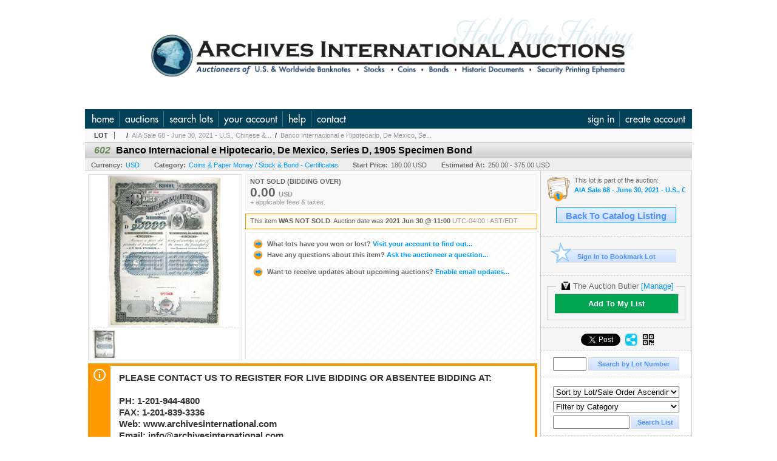

--- FILE ---
content_type: text/html; charset=utf-8
request_url: https://auction.archivesinternational.com/Banco-Internacional-e-Hipotecario-De-Mexico-Series-D-1905-Specimen-Bond_i41519269
body_size: 17354
content:

<!DOCTYPE html PUBLIC "-//W3C//DTD XHTML 1.0 Transitional//EN" "http://www.w3.org/TR/xhtml1/DTD/xhtml1-transitional.dtd">
<html xmlns="http://www.w3.org/1999/xhtml" >
<head><link rel="stylesheet" type="text/css" href="css/jquery.thickbox.css" /><link rel="shortcut icon" href="https://auction.archivesinternational.com/s/49/graphics/favicon.ico" /><link rel="alternate" type="application/rss+xml" title="Archives International Auctions Upcoming Auctions Feed" href="https://auction.archivesinternational.com/feeds" /><script type="text/javascript">var relpath = "https://auction.archivesinternational.com/";</script><link rel="stylesheet" type="text/css" href="https://auction.archivesinternational.com/css/c.min.2601171649.css" /><link rel="stylesheet" type="text/css" href="https://auction.archivesinternational.com/s/49/css/s.min.2601171649.css" /><script type="text/javascript" src="https://auction.archivesinternational.com/js/jquery-1.4.4.min.js"></script><script type="text/javascript" src="https://auction.archivesinternational.com/js/c.min.2601171649.js"></script>
    <meta id="cphHead_metaDescription" name="description" content="Banco Internacional e Hipotecario, De Mexico, Series D, 1905 Specimen Bond - Archives International Auctions"></meta>
    <meta id="cphHead_metaKeywords" name="keywords" content="Banco Internacional e Hipotecario, De Mexico, Series D, 1905 Specimen Bond, Archives International Auctions, River Edge, New Jersey, United States, auction, item, lot"></meta>

    <link rel="stylesheet" type="text/css" href="css/jquery.jcarousel.css" />
    <link rel="stylesheet" type="text/css" href="css/jquery.jcarousel.skin.css" />
    <link rel="stylesheet" type="text/css" href="css/jquery.jqzoom.css" />
    <link rel="stylesheet" type="text/css" href="css/pages/item.5.css" />
    <link rel="stylesheet" type="text/css" href="css/lightbox.css" />

    <script src="js/jquery-1.6.min.js" type="text/javascript"></script>

    <script type="text/javascript" src="js/jquery.lightbox.js?show_linkback=false&amp;show_helper_text=false&amp;speed=200&amp;opacity=0.8"></script>
    <script type="text/javascript" src="js/jquery.jcarousel.2601171649.js"></script>
    <script type='text/javascript' src='js/jquery.jqzoom-core.2601171649.js'></script>
    <script type="text/javascript" src="js/pages/auction.2601171649.js"></script>
    <script type="text/javascript" src="js/pages/item.2601171649.js"></script>

    <script src="js/jquery-ui-1.11.3.min.js" type="text/javascript"></script>
    <link rel="stylesheet" type="text/css" href="css\jquery-ui-1.11.3.min.css"/>

    <link rel="canonical" href="https://auction.archivesinternational.com/Banco-Internacional-e-Hipotecario-De-Mexico-Series-D-1905-Specimen-Bond_i41519269" />

    <style type="text/css">
        /*Jquery UI MyAgent CSS*/
        .ui-dialog{
            font-size: 12px;
            text-align:left;
        }
        .ui-dialog input[type=text]{
            width:420px;
        }
        .lblTitle{
            margin-top:7px;
            margin-bottom:2px;
            display:block;
        }
        .lblInfo {
            font-weight: normal;
            display:block;
        }
        .lblError {
            color:red;
            font-weight: normal;
            margin: 5px 0;
            display: block;
        }
        
        .buttons {
            text-align: center;
            margin-top:5px;
        }
        .buttons input{
            margin:5px 25px;
            width:80px;
        }
        #AuctionButlerTitle {
            text-align:center;
            border: 1px rgb(204, 204, 204) solid;
            padding: 5px 5px 10px 5px;
        }
        #AuctionButlerTitle span{
            font-size: 14px;
        }
        #AuctionButlerTitle img{
            vertical-align:middle;
        }
        #manageAuctionButler{
            text-decoration:none;
            color:#09f;
        }
        #manageAuctionButler:hover{
            color:#f90;
        }
        #CreateSavedSearch{
            color:#fff;
            background-color:rgb(0, 166, 81);
            cursor:pointer;
            padding: 0 55px;
            text-decoration:none;
            font-family:sans-serif;
            font-weight:bold;
            font-size:small;
            display:inline-block;
            height: 15px;
            border: solid 1px #ccc;
            border-left:none;
            padding-bottom: 7px;
            padding-top: 9px;
            margin-left: 1px;
        }
        .imgQuestion{
            margin-top: -47px;
            margin-left: 200px;
            float: left;
            cursor:help;
        }

        .p_item-buynow {
            clear: both;
            margin: 0 5px;
            padding: 1em 1.5em;
            border: solid 1px #F90;
            background-color: #FFF9F0;
            color: #666;
            text-align: left;
        }
        .p_item-buynow a {
            background: red;
            color: white;
            padding: 0.6em 1.2em 0.5em;
            margin-top: -0.3em;
            float: right;
            cursor: pointer;
            margin-left: 1em;
            border: 1px solid #999;
            border-radius: 0.2em;
            text-decoration: none;
            font-size: 1.4em;
        }
        .p_item-buynow-quantity {
            font-size: 0.8em;
            font-weight: normal;
        }
        .p_item-buynow-quantity::before {
            content: "x";
            display: inline-block;
            margin: 0 0.25em 0 0.5em;
        }
        .gridView {
            margin: 10px;
            color: #666;
            font-size: 8pt;
            font-weight: normal;
            text-align: right;
            margin-left: 10px;
        }
        .gridView tr td {
            padding: 1px 0px !important;
        }
        .datainfo tr th {
            border-bottom: solid 1px #EEE;
            color: #666;
            font-weight: bold;
            font-size: 8pt;
        }
        .left-padding {
            padding-left: 15px !important;
        }
        .minor-left-padding {
            padding-left: 5px !important;
        }
        .no-right-padding {
            padding-right: 0px !important;
        }
    </style>

    <script type="text/javascript">
        var yt_element, yt_video, yt_videoId, yt_autoload_id;

        var auctionSessionID = "74184";

        var AdjacentItemConfig = new function () {
            this.auctionID = "49897";
            this.auctionSessionID = auctionSessionID;
            this.containerID = "item_sideinfo_nextprev";
            this.commonApiURL = lag.GetCommonApiURL(),
            this.itemCount = "1";
            this.itemID = "41519269";
            this.isMobile = false;
            this.mediaURL = "https://dygtyjqp7pi0m.cloudfront.net/";
            this.showLotNumber = "True";
        }

        var FilterConfig = new function () {
            this.auctionSessionID = auctionSessionID;
        }

        var SiteConfig = new function () {
            this.registrantID = "";
            this.siteID = "49";
        }

        //Initialize JQZoom
        function initJQZoom(){
            $("#jqzoom").jqzoom({zoomType:"standard", zoomWidth:479, zoomHeight: 305, xOffset:7, yOffset: -2, title:false });
        }

        function hideImageYoutubeVideoElements() {
            $("#item_media_main a").hide(); // image

            var videle = $("#item_media_main_video");
            videle[0].pause(); videle.hide();

            if (yt_element) {
                yt_video.pauseVideo();
                yt_element.hide();
            }
        }

        // function called when hover over thumbnail
        function hoverThumbnail(img_md_src, img_lg_src, i)
        {
            hideImageYoutubeVideoElements();

            $("#item_media_main img").attr("src", img_md_src);
            $("#item_media_main a").attr("href", img_lg_src).attr("data-i", i).show();

            //Reinitialize zqzoom on new image
            initJQZoom();
        }
        function hoverMediaThumbnail(url, isYoutube)
        {
            if (!url || !url.length) return;

            hideImageYoutubeVideoElements();

            if (isYoutube == 1) { //1 = youtube, 0 = video url, 2 = uploaded video
                if (yt_videoId != url) { // if not already loaded then load...
                    yt_videoId = url;

                    if (yt_element && yt_video) {
                        yt_video.loadVideoById(url);
                    }
                    else {
                        yt_element = $("#item_media_main .youtube");
                        yt_video = new YT.Player("youtube_player",
                            {
                                width: 250, height: 250, videoId: url,
                                playerVars: { modestbranding: true },
                                events: {
                                    'onReady': function (event) {
                                        yt_video.playVideo();
                                    },
                                    'onStateChange': function (state) {
                                        if (state.data === 0) { // video ended
                                            // restart (loop)
                                            yt_video.seekTo(0);
                                            yt_video.playVideo();
                                        }
                                    }
                                }
                            });
                    }
                }

                yt_element.show();
            }
            else {
                $("#item_media_main_video").attr('src', url).show()[0].play();
            }
        }
        // auto load first video (if it exists)
        function onYouTubeIframeAPIReady()
        {
            // make sure page loaded already
            $(function (){
                // use setTimeout 0 to queue function call after general initialization
                setTimeout(function() { hoverMediaThumbnail(yt_autoload_id, true); }, 1000);
            });
        }
        
        // on tab click change tab and details appropriately
        function changeDetailsTab(name)
        {
            $("#item_details_tabs li").removeClass("active");
            $("#item_details_info > span").css("display", "none");

            $("#item_details_tabs_" + name).addClass("active");
            $("#item_details_info_" + name).css("display", "block");
        }

        // on document ready
        $(function()
        {
            getAdjacentItems(AdjacentItemConfig);
            // show thumbnails section (before initializing carousel)
            // do this instead of just having it visible from the get go
            // because we want style to be applied first otherwise during
            // page load/render layout looks all goofy, and jumps around
            $("#item_media_thumbnails").css("display", "block");

            $("#plhMedia").css("display", "block");

            // initialize thumbnail carousel
            $("#item_media_thumbnails").jcarousel(
            {
                scroll: 1,
                visible: (5)
            });
            
            // initialize jqzoom (on main image)
            // if image src contains 'noimage' (eg. .../noimage_md.jpg) then don't add zoom capability
            var main_image = $("#item_media_main a img");
            if(main_image.attr("src").indexOf("noimage") < 0)
            {
                // a valid image exists so initialize jqzoom on the image
                initJQZoom();
            }
            else
            {
                // a valid image does NOT exist, remove the href for the link on the main image
                $("#item_media_main a").removeAttr("href");
            }

            // click main image to get zoom via thumbnail lightbox event
            $("#item_media_main a").click(function() {
                var i = $(this).attr("data-i");
                $("a.item_media_thumbnail_" + i).trigger("click");
            });

            // show itemsbar
            $(".item_groupbar").show("slow", function(){ $(".item_groupbar .tag").show(); });
            
            // setup find lot number events
            $("#txtFindLot").click(function(e){ this.select(); });
            $("#txtFindLot").keypress(function(e)
            {
                var keyCode = (window.Event)? e.which : e.keyCode;
                if(keyCode==13)
                {
                    FindLot(this.value, null, 74184, 50);
                    return false;
                }
            });
            $("#btnFindLot").click(function()
            {
                FindLot($("#txtFindLot").val(), null, 74184, 50);
            });
            
            // setup search items via keywords events
            $("#txtSearch").click(function(e){ this.select(); });
            $("#txtSearch").keypress(function(e)
            {
                var keyCode = (window.Event)? e.which : e.keyCode;
                if(keyCode==13)
                {
                    SearchItems("https://auction.archivesinternational.com/AIA-Sale-68-June-30-2021-U-S-Chinese-World-Banknotes-Scripophily-Security-and-Financial_as74184", "50", "null", $("#txtSearch").val(), $("#ddlSearchCategories").val(), "null", "null", $("#cphBody_ddlSortOrder").val());
                    return false;
                }
            });

            // Load category dropdown list
            getCategoryFilter(FilterConfig);

            function itempage_search() {
                SearchItems(
                    "https://auction.archivesinternational.com/AIA-Sale-68-June-30-2021-U-S-Chinese-World-Banknotes-Scripophily-Security-and-Financial_as74184", "50", "null",
                    $("#txtSearch").val(), $("#ddlSearchCategories").val(), "null", "null", $("#cphBody_ddlSortOrder").val());
            }
            $("#btnSearch").click(itempage_search);
            $("#ddlSearchCategories,#cphBody_ddlSortOrder").change(itempage_search);
            
            // setup sort ordering
            $("#cphBody_ddlSortOrder").change(function()
            {
                SortItems("https://auction.archivesinternational.com/AIA-Sale-68-June-30-2021-U-S-Chinese-World-Banknotes-Scripophily-Security-and-Financial_as74184", "50", "null", $("#txtSearch").val(), $("#ddlSearchCategories").val(), "null", "null", $("#cphBody_ddlSortOrder").val());
            });

            //If user is logged in load 
            if("".length > 0){
                //Initialize the savedsearch dialog
                $("#Dialog").dialog({ autoOpen: false, resizable: false, width: 450, modal: true });
                $("#Dialog").dialog('option', 'title', 'Auction Butler');

                var SavedSearch = new function () {
                    this.CategoryID = "3444";
                    this.SSID = null;
                    this.MyAgentEnabled = 0;
                }

                var Filters = new function () {
                    this.categoryID = SavedSearch.CategoryID;
                    this.yearID = null;
                    this.auctionSessionTypeID = null;   
                    this.countryLocationID = null;
                    this.auctioneerID = null;
                }

                var SearchConfig = new function () {
                    this.keywords = removeStopWords(removeIllegalChars("Banco Internacional e Hipotecario, De Mexico, Series D, 1905 Specimen Bond"));
                    this.exactKeywords = null;
                    this.isCurrent = 1;
                    this.exactKeywords = 0;
                }

                var savedSearchName = "";
                var btnMyAgentEnabled = "Added To List";
                var btnMyAgentDisabled = "Add To My List";

                $("#btnSubmit").click(function () {
                    $("#Dialog").dialog('close');
                    
                    promptKeywords = removeStopWords(removeIllegalChars($("#txtKeywords").val()));
                    if (promptKeywords.length > 0) {
                        SearchConfig.keywords = promptKeywords;
                        var savedSearchName = generateSavedSearchName("Stock & Bond - Certificates", SearchConfig.keywords, SearchConfig.exactKeywords).substr(0,150);
                        if(saveSearch(savedSearchName, SavedSearch.SSID, 1, SearchConfig, Filters, SiteConfig, true)){
                            $("#CreateSavedSearch").text(btnMyAgentEnabled);
                            loadSavedSearch();
                        }
                    }
                });

                $("#btnCancel").click( function () {
                    $("#Dialog").dialog('close');
                });

                $("#txtKeywords").keypress(function(e) {
                    if(e.which == 13) {
                        $("#btnSubmit").click();
                    }else{
                        var regex = new RegExp("^[a-zA-Z0-9 :,]+$");
                        var str = String.fromCharCode(!e.charCode ? e.which : e.charCode);
                        if (regex.test(str))
                            return true;
                        else{
                            e.preventDefault();
                            return false;
                        }
                    }
                });

                $("#CreateSavedSearch").click (function () {
                    loadSavedSearch();

                    //If myagent is disabled, check if it exists. If it does, enabled. else, create
                    if (SavedSearch.SSID != null && SavedSearch.MyAgentEnabled == 1) {
                        if(saveSearch(savedSearchName, SavedSearch.SSID, 0, SearchConfig, Filters, SiteConfig, true, false)){
                            $("#CreateSavedSearch").text(btnMyAgentDisabled);
                            SavedSearch.MyAgentEnabled == 0;
                        }
                    }
                    else {
                        if (!$("#Dialog").dialog('isOpen')) {
                            $("#lblCategory").text("Stock & Bond - Certificates");
                            $("#txtKeywords").val(SearchConfig.keywords);

                            $("#Dialog").dialog('open');
                        }
                    }
                });	    

                function loadSavedSearch(){
                    var arrSavedSearch = loadSavedSearchesItemPage("49", "");
                    if (arrSavedSearch && arrSavedSearch.length) {
                        $.each(arrSavedSearch, function(index, ssVal) {
                            //if the new generated savedsearch keywords and categoryid match an existing savedsearch then savedsearch is enabled.
                            if(ssVal.SearchKeywords == SearchConfig.keywords){
                                //Existing Saved Search was found. populate existing values
                                SavedSearch.SSID = ssVal.SSID;
                                SavedSearch.MyAgentEnabled = ssVal.MyAgentEnabled;
                                SearchConfig.keywords = ssVal.SearchKeywords;
                                Filters.yearID = ssVal.SearchYearID;
                                Filters.auctionSessionTypeID = ssVal.SearchAuctionSessionID;
                                Filters.countryLocationID = ssVal.SearchLocationID;
                                Filters.auctioneerID = ssVal.SearchAuctioneerID;
                                return false;//break loop
                            }
                        });
                    }
                }

                $("#CreateSavedSearch").removeAttr("href");
            }

            $("#ItemNotificationHelpDialog").dialog({ autoOpen: false, resizable: false, width: 450, modal: true });
            $("#ItemNotificationHelpDialog").dialog('option', 'title', 'Lot Closing Notification Information');

            $("#btnClose").click( function () {
                $("#ItemNotificationHelpDialog").dialog('close');
            });

            $(".imgQuestion").click(function(){
                $("#ItemNotificationHelpDialog").dialog('open');
            });

            $("#linkItemSubSettings").attr("href", "account/profile.aspx?m=2&itn=1&returl=" + window.location.href);
        });
    </script>
    <style type="text/css">
        .auction_session_search input[type='text'] { margin-right:3px; }
        .auction_session_search div { margin-bottom:5px; }
        .auction_session_search div:last-child { margin-bottom:0px; }
        .auction_session_search .boxlink { height:22px; padding:4px; font-size:11px; vertical-align:top; }
        .auction_session_search #btnFindLot { width:150px; }
        .auction_session_search #btnSearch { width:79px; }
        .auction_session_search #txtFindLot { width:49px; height:18px; padding:0px 1px; }
        .auction_session_search #txtSearch { width:120px; height:18px; padding:0px 1px; }
        .auction_session_search #ddlSearchCategories { width:208px; }
        .auction_session_search #cphBody_ddlSortOrder { width:208px; margin:5px 0px; }

        a#lightbox-caption-title {
            display: block;
            text-decoration: none !important;
        }
        a#lightbox-caption-title:hover {
            color: #09f !important;
        }
        a#lightbox-caption-title:hover::after {
            background-color: #09f;
        }
        a#lightbox-caption-title::after {
            display: block;
            content: "OPEN FULL SIZE VERSION IN NEW WINDOW";
            margin: .5em .25em 0;
            padding: 0 .25em;
            border-radius: .25em;
            color: #fff;
            background-color: #999;
            font-size: 1.25em;
            text-align: center;
        }
        #item_media_main a, #item_media_main img, .jqZoomPup, #item_media_thumbnails a
        { cursor: pointer; cursor: -webkit-zoom-in; cursor: -moz-zoom-in; cursor: zoom-in; }
        
        .otherdetailsbox {
            margin-top: 15px;
            color: #333;
            background-color: #fff;
            min-height: unset;
            border: .25em solid #f90;
            border-left-width: 2.5em;
            padding: .75em 1em;
            font-size: 1.1em;
            line-height: 1.3;
            font-weight: bold;
        }
        .otherdetailsbox::before {
            content: '';
            float: left;
            background-image: url('graphics/icons/info-circle.png');
            background-repeat: no-repeat;
            background-position: 0 0;
            width: 3em;
            height: 3em;
            margin-left: -3em;
            margin-top: -.5em;
            z-index: 100;
        }

        .p_item-lotassoc {
            display: block;
            border-color: green;
        }

        .itempage-orderindexnum {
            display: inline-block;
            transform: translateY(-0.1em);
            margin-right: 0.5em;
            padding: 0.2em 0.4em;
            border-radius: 0.5em;
            background-color: #666;
            color: #fff;
            font-size: 0.7em;
            font-weight: normal;
        }
        .itempage-orderindexnum::before {
            content: 'SEQ#';
            display: inline-block;
            margin-right: 0.3em;
        }
        .divAuctionMedia{
            max-height: 55px;
        }
    </style>
    <!--[if lte IE 7]>
    <style type="text/css">
        .auction_session_search #btnFindLot { width:150px; }
        .auction_session_search #btnSearch { width:79px; }
    </style>
    <![endif]-->
    
<!--GAnalytics--><script async src='https://www.googletagmanager.com/gtag/js?id=UA-7438559-43&l=gatagDataLayer'></script>
<script>window.gatagDataLayer=window.gatagDataLayer||[]; function gatag(){gatagDataLayer.push(arguments);} gatag('js',new Date());
gatag('set', 'linker', {'domains':[
'archivesinternational.com','liveauctiongroup.com',]});gatag('set', 'linker', {'accept_incoming': true});
gatag('config', 'UA-7438559-43');
gatag('event', 'ViewItem', {'event_category':'www'});</script>
<meta property="og:site_name" content="Archives International Auctions"></meta><meta property="og:image" content="https://dygtyjqp7pi0m.cloudfront.net/i/49897/41519269_1.jpg?v=8D93748E150AE90"></meta><title>
	Banco Internacional e Hipotecario, De Mexico, Series D, 1905 Specimen Bond - Archives International Auctions
</title></head>
<body>
    <form method="post" action="./Banco-Internacional-e-Hipotecario-De-Mexico-Series-D-1905-Specimen-Bond_i41519269?i=41519269" id="frmMainMaster">
<div class="aspNetHidden">
<input type="hidden" name="__VIEWSTATE" id="__VIEWSTATE" value="daG52jQ22tqjSE20gfc11uxrGbSAjeKbdVhnLtFjMBidVYaVauHkFK2wj5s1+G/pNbp/R0ubFLsUlmf6vp8Rd39NUJa46EgY2fOqY0AJX3pCYPKy+Mg4CnM3siagW5hpaZnYTg==" />
</div>


<script type="text/javascript">
//<![CDATA[
function htip_show(e, htipID, offset) { $(htipID).stop(true,true).css({left:e.pageX-offset,top:e.pageY+10}).animate({opacity:'show'}, 'slow'); }function htip_hide(htipID) { $(htipID).hide(); }//]]>
</script>

<div class="aspNetHidden">

	<input type="hidden" name="__VIEWSTATEGENERATOR" id="__VIEWSTATEGENERATOR" value="6AB857A9" />
	<input type="hidden" name="__EVENTVALIDATION" id="__EVENTVALIDATION" value="PHuWBx3KFeukZiIhc9wmIhzrxPR+PjZnis3vOFyAOvB7B+tV/qgdMXBKnN6ZJB7vd9JhF+LF/PfJeB1B79SZsUzGG+1k3a3wYhosAvEtADCgjLuL5GlkLA1kdWC71GCX1e79Dt+3lLx2HXseiseuRYCiGQFjc/Mq5wTC2ZC1T5ZTekhSdik5OUj98a4hwmeh7LIVsfPvDpON+Qe44ExfC1ZaVdZQo2r0a8HIBcxbQIZ0xDPT2cISkPGw7+1tK18DWxhZIJ2CnMFpaMuIe+Hf4WsbtLxMnG5lzFmV+LwFyHySYfMj6tx+NoltWn6TUpcyg1sRQlIsx9odBKMbkktVN/QIRow=" />
</div>
    <div id="master_borders">
    <div id="master">
		<div id="header"></div>
		<div id="mainmenu">
			<div class="login">
				<a id="lnkLogin" class="sepR" href="https://auction.archivesinternational.com/login.aspx?returnurl=https%3a%2f%2fauction.archivesinternational.com%2fitem.aspx%3fi%3d41519269">sign in</a><a id="lnkRegister" href="https://auction.archivesinternational.com/register.aspx?returnurl=https%3a%2f%2fauction.archivesinternational.com%2fitem.aspx%3fi%3d41519269">create account</a>
				
			</div>
			<a href="http://www.archivesinternational.com/" class="sepR">home</a><a href="https://auction.archivesinternational.com/auctionlist.aspx" class="sepR">auctions</a><a href="https://auction.archivesinternational.com/search.aspx" class="sepR">search lots</a><a href="https://auction.archivesinternational.com/account/" class="sepR">your account</a><a href="https://auction.archivesinternational.com/help.aspx" class="sepR">help</a><a href="https://auction.archivesinternational.com/contact.aspx">contact</a>
		</div>
		<div id="content">
			
    <div id="p_item" class="p_page_content" itemscope itemtype="http://schema.org/Product">
    <h2 class="breadcrumbs">
        <b>LOT</b>
        <a id="cphBody_hlBreadcrumb_AuctioneerName"></a>&nbsp;&nbsp;/&nbsp;
        <a id="cphBody_hlBreadcrumb_AuctionTitle" title="AIA Sale 68 - June 30, 2021 - U.S., Chinese &amp;amp..." onclick="lag.EmitAnalytics(&#39;ClickAuctionFromItem&#39;)" href="https://auction.archivesinternational.com/AIA-Sale-68-June-30-2021-U-S-Chinese-World-Banknotes-Scripophily-Security-and-Financial_as74184">AIA Sale 68 - June 30, 2021 - U.S., Chinese &amp...</a>&nbsp;&nbsp;/&nbsp;
        <a id="cphBody_hlBreadcrumb_ItemTitle" title="Banco Internacional e Hipotecario, De Mexico, Se..." itemprop="url" href="https://auction.archivesinternational.com/Banco-Internacional-e-Hipotecario-De-Mexico-Series-D-1905-Specimen-Bond_i41519269">Banco Internacional e Hipotecario, De Mexico, Se...</a>
    </h2>

    
    
    <div id="cphBody_pnlMain">
	
        <div class="pageheading">
            
            <i>602</i>
            <h1 itemprop="name">Banco Internacional e Hipotecario, De Mexico, Series D, 1905 Specimen Bond</h1>
        </div>

        <div class="pageheadingsub">
            <span class="part"><b>Currency:</b><a id="cphBody_hlSubBar_AuctionCurrency" title="Search for items under currency: USD" href="http://www.google.com/finance?q=CURRENCY:USD" target="_blank">USD</a></span>
            <span class="part"><b>Category:</b><a id="cphBody_hlSubBar_ItemCategory" title="Search for items under category: Coins &amp; Paper Money / Stock &amp; Bond - Certificates" href="search.aspx?ca=3444">Coins & Paper Money / Stock & Bond - Certificates</a></span>
            <span class="part"><b>Start Price:</b>180.00 USD</span>
            <span id="cphBody_spanEstimates" class="part"><b>Estimated At:</b>250.00 - 375.00 USD</span>
        </div>

        <div class="cmain">
            <div id="item_media_container">
                <div id="item_media_main">
                    <a href="https://dygtyjqp7pi0m.cloudfront.net/i/49897/41519269_1.jpg?v=8D93748E150AE90" data-i="1" id="jqzoom"><img class="p-item-media-main-image" itemprop="image" src="https://dygtyjqp7pi0m.cloudfront.net/i/49897/41519269_1m.jpg?v=8D93748E150AE90" alt="Banco Internacional e Hipotecario, De Mexico, Series D, 1905 Specimen Bond" /></a>
                    <div class="youtube" style="display:none"><div id="youtube_player"></div></div>
                    <video id="item_media_main_video" style="display:none;width:100%;height:100%;background:#000;" controls loop></video>
                </div>
                <ul id="item_media_thumbnails" class="jcarousel-skin-simple" style="display:none;"><li><a class='item_media_thumbnail_1' href="https://dygtyjqp7pi0m.cloudfront.net/i/49897/41519269_1.jpg?v=8D93748E150AE90" onmouseover="hoverThumbnail('https://dygtyjqp7pi0m.cloudfront.net/i/49897/41519269_1m.jpg?v=8D93748E150AE90','https://dygtyjqp7pi0m.cloudfront.net/i/49897/41519269_1.jpg?v=8D93748E150AE90', 1);" rel="lightbox-thumbnails" title="602 - Banco Internacional e Hipotecario, De Mexico, Series D, 1905 Specimen Bond"><img src="https://dygtyjqp7pi0m.cloudfront.net/i/49897/41519269_1s.jpg?v=8D93748E150AE90" alt="Image 1 : Banco Internacional e Hipotecario, De Mexico, Series D, 1905 Specimen Bond" /></a></li></ul>
            </div> 

            

<div id="item_bidding" itemprop="offers" itemscope itemtype="http://schema.org/Offer">
    

    
    
    

    

    
    
    
        <div id="item_bidding_currentbid">
            <span id="cphBody_cItemBidInfo_lblBidding_Reserve" class="reserve"></span>
            <b class="leadin">NOT SOLD (BIDDING OVER)</b><br />
            
            

            <span class="currentbidinfo">
                <span id="cphBody_cItemBidInfo_lblBidding_CurrentBid" class="amount" itemprop="price">0.00</span><span id="cphBody_cItemBidInfo_lblBidding_CurrentBid_Currency" class="currency" itemprop="priceCurrency">USD</span><span id="cphBody_cItemBidInfo_lblBidding_CurrentBid_Quantity" class="quantity"></span><span id="cphBody_cItemBidInfo_lblBidding_CurrentBid_LeadText" class="leadtext"></span><span id="cphBody_cItemBidInfo_lblBidding_CurrentBid_Username" class="username"></span><span id="cphBody_cItemBidInfo_lblBidding_CurrentBid_PaddleNumber" class="paddlenumber"></span><span id="cphBody_cItemBidInfo_lblBidding_CurrentBid_FineText" class="fees">+ applicable fees &amp; taxes.</span>
            </span>
        </div>
    

    

    
    
    

    
    
    
    
    
    

    
        <span itemprop="availability" content="https://schema.org/Discontinued"></span>
        <div id="item_bidding_over_date">
            <span id="cphBody_cItemBidInfo_lblBidding_Over_Prefix">This item&nbsp;</span><span id="cphBody_cItemBidInfo_lblBidding_Over_SoldStatus" class="soldstatus">WAS NOT SOLD</span><span id="cphBody_cItemBidInfo_lblBidding_Over_Date_LeadIn">. Auction date was </span><span id="cphBody_cItemBidInfo_lblBidding_Over_Date" class="date">2021 Jun 30 @ 11:00</span><span id="cphBody_cItemBidInfo_lblBidding_Over_TimeZone" class="timezone">UTC-04:00 : AST/EDT</span>
        </div>
        <div id="item_bidding_over">
            

            <div>
                <a href="https://auction.archivesinternational.com/account/items.aspx?m=3&amp;as=74184" title="Your Account">
                    <img src="https://auction.archivesinternational.com/graphics/icons/go.gif" class="small" alt="" />
                    <span class="gray">What lots have you won or lost?</span>
                    Visit your account to find out...
                </a>
                <br />
                <a href="https://auction.archivesinternational.com/auctioneercontact.aspx?a=49897&amp;i=41519269&amp;TB_iframe=true&amp;height=420&amp;width=600&amp;modal=true" class="thickbox" title="Ask Question">
                    <img src="https://auction.archivesinternational.com/graphics/icons/go.gif" class="small" alt="" />
                    <span class="gray">Have any questions about this item?</span>
                    Ask the auctioneer a question...
                </a>
                
            </div>

            
            
            <div>
                <a href="https://auction.archivesinternational.com/account/profile.aspx?m=2" title="Subscription Settings">
                    <img src="https://auction.archivesinternational.com/graphics/icons/go.gif" class="small" alt="" />
                    <span class="gray">Want to receive updates about upcoming auctions?</span>
                    Enable email updates...
                </a>
                
            </div>
        </div>
    
</div>
<script type="text/javascript" src="https://auction.archivesinternational.com/js/controls/ItemBidInfo.231220.js"></script>
<script type="text/javascript">itembidinfo.Initialize(41519269, -143620735, 1, 10, 0);</script>

            
            

            
                <div class="infobox otherdetailsbox"><span id="cphBody_litOtherDetails" class="contentblock">PLEASE CONTACT US TO REGISTER FOR LIVE BIDDING OR ABSENTEE BIDDING AT:<br /><br />PH: 1-201-944-4800<br />FAX: 1-201-839-3336<br />Web: www.archivesinternational.com<br />Email: info@archivesinternational.com<br /><br />Snail Mail: Archives International Auctions<br />1060 Main Street, Suite 202, River Edge, NJ 07661<br /><br />The auction will take place on June 30, 2021 at AIA&#39;s office located at 1060 Main St., Suite #202, River Edge, NJ 07661 beginning at 11:00 AM</span></div>
            

            <div style="margin-top:15px;">
                

<style type="text/css">
	.mediaItem{
		display: block;
		text-align: left;
		margin-left: 30px;
	}	
	.docItem{
		display: block;
		text-align: left;
		margin-left: 30px;
	}

	.hyperLinkText{
		line-height: 33px;
		vertical-align: bottom;
		display: inline-block; 
		text-decoration: none;
	}
	.divAuctionMedia{
        overflow: hidden;
		transition: max-height 300ms;
		min-height: 0px !important;
		margin-bottom: 0px;
    }
	.open {
		max-height: max-content;
	}
	
</style>

<script type="text/javascript">
    $(document).ready(function () {
        var b = $(".mediaDocumentToggleButton");
		var w = $(".divAuctionMediaID");
        var eleToChangeButtonText = $(".mediaDocumentContent .mediaDocumentToggleButton, .mediaDocumentContent span.ui-btn-inner.ui-btn-corner-all")

		b.click(function (e) {
			e.preventDefault();
			w.toggleClass("open"); /* <-- toggle the application of the open class on click */

			e.currentTarget.innerHTML = w.hasClass("open") ? "Show less..." : "Show more..."; /* <-- change the button text based on the class */
			if (eleToChangeButtonText) {
                eleToChangeButtonText[0].innerText = e.currentTarget.innerHTML;
			}
                
			return false;
        });
	});

	function toggleMediaContent(e) {
		var w = $("#divAuctionMedia");

		e.preventDefault();

		w.toggle();
	}
</script>




            </div>
            

            

            <ul id="item_details_tabs" class="tabs">
                <li id="item_details_tabs_description" class="active"><a onclick="changeDetailsTab('description');" title="Description">Lot Description</a></li>
                <li id="item_details_tabs_preview"><a onclick="changeDetailsTab('preview');" title="Location &amp; Preview">Location &amp; Preview</a></li>
                <li id="item_details_tabs_taxes"><a onclick="changeDetailsTab('taxes');" title="Taxes &amp; Fees">BP, Taxes &amp; Fees</a></li>
                <li id="item_details_tabs_shippay"><a onclick="changeDetailsTab('shippay');" title="Shipping &amp; Payment">Shipping &amp; Payment</a></li>
                <li id="item_details_tabs_terms"><a onclick="changeDetailsTab('terms');" title="Terms">Terms</a></li>
            </ul>
            <div id="item_details_info">
                <span id="item_details_info_description" itemprop="description">
                    <span id="cphBody_cbItemDescription" class="contentblock">Mexico, 1905, International and Mortgage Bank of Mexico, 1000 Pesos Specimen 6% Coupon Bond in Spanish and English, Black text with gray border and blue undertint, Mexico coat of arms at top right with allegorical woman. Red specimen overprints, 0000 serial numbers, and POCs. VF condition, ABNC. This bond is as rare as the banknotes issued from this bank.</span>
                </span>
                <span id="item_details_info_preview" style="display:none;">
                    <b>Auction Location:</b><br />
                    1060 Main Street,    Suite 202, River Edge, New Jersey, 07661, United States
                    <br /><br />
                    <b id="cphBody_bItemPreviewInfo">Previewing Details:</b><br />
                    <span id="cphBody_cbItemPreviewInfo" class="contentblock">Viewing Times and appointments:  At our offices at 1060 Main Street, River Edge, NJ: <br />By appointment.<br /></span>
                </span>
                <span id="item_details_info_taxes" style="display:none;">
                    <span id="cphBody_cbItemTaxes" class="contentblock"></span>
                    
                    
                            <b>Buyer's Premiums:</b>
                            <table class="datainfo">
                                <thead><tr><td>From (Incl.)</td><td>To (Excl.)</td><td>Premium</td></tr></thead>
                                <tbody>
                        
                            <tr>
                                <td>0.00</td>
                                <td>Infinite</td>
                                <td>22%</td>
                            </tr>
                        
                                </tbody>
                            </table>
                        
                    
                    <br /><b>Additional Fees:</b>
                    <div>
		<table class="datainfo" cellspacing="0" rules="all" border="1" id="cphBody_gvFees" style="border-collapse:collapse;">
			<tr>
				<td>No data available.</td>
			</tr>
		</table>
	</div>
                </span>
                <span id="item_details_info_shippay" style="display:none;">
                    <b>Shipping Details:</b><br />
                    <span id="cphBody_cbItemShippingInfo" class="contentblock">No Info Available</span>
                    <br /><br />
                    <b>Payment Details:</b><br />
                    <span id="cphBody_cbItemPaymentInfo" class="contentblock">No Info Available</span>
                    <br /><br />
                    <b>Accepted Payment Methods:</b><ul>
                            <li>VISA</li>
                        
                            <li>Master Card</li>
                        
                            <li>Discover</li>
                        
                            <li>Money Order/Bank Draft</li>
                        
                            <li>Check/Cheque</li>
                        
                            <li>Wire Transfer</li>
                        </ul>
                </span>
                <span id="item_details_info_terms" style="display:none;"><span id="cphBody_cbItemTerms" class="contentblock">CONDITIONS OF SALE<br />THE PLACING OF A BID SHALL CONSTITUTE ACCEPTANCE OF THESE CONDITIONS OF SALE<br />BIDDING<br />1.	Unless announced otherwise by the auctioneer, all bids are per lot, as numbered in the printed Catalogue. Archives International Auctions, as agent for the consignor or vendor, shall regulate the bidding and shall determine the manner in which the bidding shall be conducted. Archives International Auctions reserves the right to withdraw any lot prior to sale (without liability to any potential purchaser or agent), to re-offer any withdrawn lot, to divide a lot or to group two or more lots belonging to the same consignor or vendor, and to refuse any bid believed not made in good faith.  Estimates of sales prices contained in the printed Catalogue reflect the best judgment of Archives International Auctions and are not minimum or upset prices.<br />2.	(a)  Bids shall be made in the steps set forth in paragraph 12.<br />(b) The highest bid acknowledged by the auctioneer shall prevail. Should a dispute arise between bidders (including a dispute between a floor bidder and the auctioneer acting on behalf of a mail bidder, consignor or vendor), the auctioneer alone shall determine who the successful bidder is and whether to reoffer the lot in dispute. Should a dispute arise after the sale, the auctioneer&#39;s sale records shall be conclusive. On all lots sold, a commission of 20% on the hammer price is payable by the buyer to the auctioneer (22% for Archives International Live Internet bidders and 25% for Invaluable-eBayLive-AuctionZipbidders).<br />3.	(a)	The auctioneer reserves the right to bid on behalf of clients (and consignors or vendors) but shall not be liable for errors and omissions in executing instructions to bid, however received, and whether such errors or omissions be those of the bidder or agent or those of the auctioneer.<br />	(b)	Lots may be offered subject to a reserve price.  The auctioneer may implement such reserve price by bidding on behalf of the consignor vendor.<br />	(c)	It may also be assumed that all consignors have been advanced monies against the sale of their consigned material and Archives International Auctions therefore has a security interest  in the consigned material over and above the normal auction commission.<br />	(d)	Purchases made by a consignor or vendor or his agent on his own lots shall be considered as a sale subject to commissions and sales tax as applicable.<br />	(e)	Agents are responsible for the payment of the purchase price for all purchases made on behalf of their clients, unless other arrangements with the auctioneer have been confirmed in writing prior to the auction.<br />PAYMENT FOR PURCHASES<br />4.	Payment for lots, including those on which opinions are desired (Condition of Sale 8), shall be as follows:<br />	(a)	Floor Bidders. Payment of the purchase price, or such part there of as Archives International Auctions shall require, shall be made by the purchaser in cash or bank or certified check or in such other manner as Archives International Auctions may determine. The name and address of the purchaser of each lot shall be given to the auctioneer immediately following the sale of such lot.<br />	(b)	Mail Bidders. A successful mail bidder will be notified of lots purchased. Before Archives International Auctions will send such lots, payment in full must be received by Archives International Auctions within three (3) business days of receipt of the aforesaid notification by the mail bidder. However, a purchaser known to Archives International Auctions at its option may have purchases delivered or forwarded for immediate payment (by a dollar draft on a U.S. bank in the case of overseas purchasers). Mailed delivery will be to the address on the bid sheet and proof by Archives International Auctions of receipt of a sending at the advised address shall constitute delivery. All charges for handling, delivery and insurance obtained by Archives International Auctions on behalf of the purchaser shall be added to the purchase price; a minimum charge of $10.00 will be made. Risk of loss in transit shall be on the purchaser.<br />5.	Title shall not pass to the purchaser until full payment has been received by Archives International Auctions as agents for the consignor or vendor.<br />6.	(a)	Purchasers agree to pay for lots as specified in Condition of Sale 4 (or as the same may be modified by Condition of Sale 8), and no credit is extended; a late payment charge of 2% per month or fraction thereof shall be added if payment is not made in accordance with the aforesaid conditions.<br />	(b)	In the event that a bidder shall fail to comply with these Conditions of Sale (&quot;Non-Complying Bidder&quot;), then, as to any lot with respect to which such failure to comply occurs, Archives International Auctions may, in its sole discretion, re-offer such lot during the same auction or at an auction at a later time, or by private treaty at such time as Archives International Auctions, in its sole discretion, deems appropriate and the Non-Complying Bidder shall be liable for the deficiency, if any, between the hammer price and the net proceeds of a sale to a subsequent purchaser, whether at auction or by private treaty, as well as for all costs and expenses of both sales, all other charges due thereunder, including commissions with respect to both sales, whether payable to Archives International Auctions or to a third party and all incidental damages. It shall be in Archives International Auctions&#39; sole discretion to determine whether to re-offer the lot theretofore hammered-down to a Non-Complying Bidder at the same auction, or by private treaty in due course, or at a subsequent auction conducted by Archives International Auctions. In no event shall any surplus arising from the sale of a re-offered lot be payable to a Non-Complying Bidder.<br />	(c)	A defaulting purchaser shall be deemed to have granted Archives International Auctions a security interest in property in Archives International Auctions possession owned by such purchaser. Archives International Auctions shall have all of the rights afforded a purchase money secured party under the New York or New Jersey Uniform Commercial Code with respect to such property and may apply against such obligations all monies held or received by it for the account of, or due from Archives International Auctions to such purchaser.  Archives International Auctions is authorized to file a Financing Statement in order to perfect its rights as a secured party.<br />	(d)	If Archives International Auctions takes any legal steps to secure payment of a delinquent account, the defaulting purchaser shall be liable for all legal and other expenses incurred by Archives International Auctions to secure such payment, including but not limited to a reasonable allowance for attorneys&#39; fees. For purposes of this paragraph, the term legal steps shall be deemed to include any and all consultation by Archives International Auctions with its attorneys with respect to all matters arising out of a delinquent account. <br />   	(e)	Unless otherwise acceptable to Archives International Auctions, payment is may be made only in the form of cash, bank or certified check or credit card (Visa or MasterCard only).<br /><br /><br />EXHIBITION AND INSPECTION OF LOTS; QUALITY AND AUTHENTICITY<br />7.	(a)	On Premises Inspection only. Ample opportunity is given for on premises inspection prior to the auction date, and, upon written request and at Archives International Auctions discretion.	<br />(b)	Each lot is sold as genuine and correctly described, based on individual description as modified by any specific notations in this Catalogue.<br />	(c)	Quality. Any lot which a purchaser considers to be incorrectly described may be returned to Archives International Auctions within two weeks of its receipt by such purchaser (&quot;Returning Purchaser&quot;), provided, however, that the same is received by Archives International Auctions within four weeks of the date of the auction; however, Archives International Auctions may, in its discretion, refuse acceptance of such returned lot. If an opinion of a generally recognized authority is desired, the period of time within which a lot must be received by Archives International Auctions will be extended in accordance with Condition of Sale 8. In the event that a dispute cannot be resolved by reference to a generally recognized authority, and Archives International Auctions thereupon undertakes to re-offer the lot with a description identical to the description disputed, the Returning Purchaser shall be liable for the deficiency, if any, between the proceeds of the sale to the Returning Purchaser and the proceeds of a sale to a subsequent purchaser, as well as for all costs and expenses of the re-sale, including commission, and all incidental damages. Any lot, the description of which is disputed, must be returned intact in the condition received by the purchaser. The following lots are not returnable except at the discretion of Archives International Auctions: (i) lots from purchasers who attended the exhibition of the lots; (ii) lots examined by postal viewers; (iii) lots on account of their appearance, if they are illustrated in this Catalogue; or (iv) lots described as having repairs, defects or faults for any reason.<br />	(d)	Authenticity. Any lot which is declared otherwise than genuine by a generally recognized authority is returnable, provided such lot is received by Archives International Auctions within four weeks of the date of the auction. Proof that a generally recognized authority declines to express an opinion is normally grounds for the return of a lot.<br />	(e)	Expenses incurred a purchaser in the submission and the return of a lot under Conditions of Sale 7 are not subject to refund.<br />SALES TAX<br />8.	Unless presentation of satisfactory proof that it is exempted by law, a purchaser shall pay to Archives International Auctions New Jersey or New York State and local sales taxes, or any compensating use taxes of any other State claiming jurisdiction.  A purchaser shall indemnify Archives International Auctions and hold it harmless of and from any claims of any jurisdiction for sales taxes relating to the  purchase of articles at the auction, whenever the same may arise. <br />APPLICABLE LAW, JURISDICTION, ETC.<br />9.	All matters arising out of this auction shall be governed by the laws of the State of New Jersey without giving effect to the choice of law principles thereof.<br />ARBITRATION<br />10.	Any controversy or claim arising out of or relating to this auction shall be settled by arbitration in the City of New York, State of New York in accordance with the Rules of the American Arbitration Association and judgment upon the award rendered by the Arbitrator or Arbitrators may be entered in any Court having jurisdiction.<br />JURISDICTION AND VENUE OF ACTIONS<br />11.	The purchaser at this auction (a) consents and submits to the jurisdiction of the Courts of the State of New Jersey or New York and of the Courts of the United States for a judicial district within the territorial limits of the State of New Jersey for all matters arising out of this auction sale, including, without limitation, any action or proceeding instituted for the enforcement of any right, remedy, obligation and liability arising under or by reason thereof; and (b) consents and submits to the venue of such action or proceeding in the City of Hackensack, County of Bergen, State of New Jersey (or such judicial district of a Court of the United States as shall include the same, and (c) further consents that service of process in any action relating thereto may be effected by registered mail, return receipt requested address to the purchase at the address given to the auctioneer at the time of the sale. <br />BIDDING STEPS<br />12.  Bidding Steps shall be as follows:<br />             		                 ***                                    <br />BIDS BY TELEPHONE<br />	(a)	Must be confirmed in writing unless waived by the auctioneer.<br />	(b)	Any errors are the responsibility of the bidder.<br />	(c)	No bids accepted less than 1 hour before the commencement of the sale.<br />BIDS BY FAX OR EMAIL<br />Bids must be received at least 8 hours before sale commences - be sure to FAX us at<br />(201) 839-3336 or email us at info@archivesinternational.com. Please call to confirm that your bids were received at 1-201-944-4800<br /><br />PHONE BIDDING DURING THE SALE<br />Phone bidding space is limited and available on a first come, first served basis.<br />The importance of reserving early cannot be overstated!<br />Please call us at (201) 944-4800 to reserve your phone bidding space<br /></span></span>
            </div>

            
        </div>
        
        <div class="cside">
            <div id="item_sideinfo_auction" class="sidebox sidebox_bg_gray">
                <span>This lot is part of the auction: <a id="cphBody_hlSideAuctionTitle" title="View: AIA Sale 68 - June 30, 2021 - U.S., Chinese &amp;amp; World Banknotes, Scripophily, &amp;amp; Security and Financial" onclick="lag.EmitAnalytics(&#39;ClickAuctionFromItem&#39;)" href="https://auction.archivesinternational.com/AIA-Sale-68-June-30-2021-U-S-Chinese-World-Banknotes-Scripophily-Security-and-Financial_as74184">AIA Sale 68 - June 30, 2021 - U.S., Chinese &amp; World Banknotes, Scripophily, &amp; Security and Financial</a></span>
            
                <a id="cphBody_hlSideAuctionLink" title="View all items from auction: AIA Sale 68 - June 30, 2021 - U.S., Chinese &amp;amp; World Banknotes, Scripophily, &amp;amp; Security and Financial" class="boxlink" onclick="lag.EmitAnalytics(&#39;ClickAuctionFromItem&#39;);GoToPage(41519269, 74184, 0, true);return false;" style="font-size:11pt;">Back To Catalog Listing</a>
                <div class="stopper"></div>
            </div>

            <div class="sidebox sidebox_bg_gray p-item-markers">
                <div class="stopper"></div>
                <a class="boxlink" href="login.aspx?returnurl=https%3a%2f%2fauction.archivesinternational.com%2fitem.aspx%3fi%3d41519269" title="Sign In to Bookmark Item"><img src="graphics/icons/bookmark_off.png" alt="" />Sign In to Bookmark Lot</a>
                

                
                
                
                <div class="stopper"></div>
            </div>
            
            <div id="item_sideinfo_auctionbutler" class="sidebox sidebox_bg_gray">
                <fieldset id="AuctionButlerTitle">
                    <legend>
                        &nbsp;
                        <img style="margin-top: -2px;" src="graphics\icons\butler-icon.png" alt="" width="16" height="16" />
                        The Auction Butler<a href="account/auctionbutler.aspx" id="manageAuctionButler"> [Manage]&nbsp;</a>
                    </legend>                        
                    <a id="CreateSavedSearch" class="saveSearch" href="login.aspx?returnurl=https%3a%2f%2fauction.archivesinternational.com%2fitem.aspx%3fi%3d41519269">Add To My List</a>
                    <span id="auctionButler" style="display:inline"><input type="checkbox" id="toggleButler" data-size="medium" checked="checked" style="display:none;" /></span>
                </fieldset>
                <div class="stopper"></div>
            </div>
            <div class="sidebox sidebox_bg_gray sharewidget">
                <div id="cphBody_shareWidget" class="sharewidget-container">
		
                <div id='fb-root'></div>
                <div class='fb-share-button' data-width='50' data-layout='button' data-action='share' data-size='small'></div>
                <a href='https://twitter.com/share?ref_src=twsrc%5Etfw' class='twitter-share-button' data-show-count='false'>Tweet</a>
                <a class='sharewidget-native' onclick='navigator.share && navigator.share({title: document.title, url: document.location.href})'><img alt='Share' src='graphics/icons/share-widget.png' /></a>
                <a class='sharewidget-qr' onclick='sharewidget_open_qr()'><img src="graphics/qrCode.png" /></a>
                <div style='clear:both'></div>
                
	</div>
                <div class="stopper"></div>
            </div>
            
            
            
            
            <div id="cphBody_divFindLot" class="sidebox auction_session_search">
                <input type="text" id="txtFindLot" /><input type="button" id="btnFindLot" value="Search by Lot Number" class="boxlink" />
            </div>
            <div class="sidebox auction_session_search">
                <div>
                    <select name="ctl00$cphBody$ddlSortOrder" id="cphBody_ddlSortOrder">
		<option value="1">Sort by Lot/Sale Order Ascending</option>
		<option value="2">Sort by Lot/Sale Order Descending</option>
		<option value="3">Sort by Start Price Ascending</option>
		<option value="4">Sort by Start Price Descending</option>
		<option value="5">Sort by Estimates Ascending</option>
		<option value="6">Sort by Estimates Descending</option>
		<option value="7">Sort by Bid Amount Ascending</option>
		<option value="8">Sort by Bid Amount Descending</option>
		<option value="9">Sort by Bookmarks Ascending</option>
		<option value="10">Sort by Bookmarks Descending</option>
		<option value="11">Sort by Hits Ascending</option>
		<option value="12">Sort by Hits Descending</option>

	</select>
                    <select id="ddlSearchCategories">
                        <option disabled="disabled" selected="selected" value="0">Filter by Category</option>
                    </select>
                    
                </div>
                <div><input type="text" id="txtSearch" maxlength="50" onfocus="clearTextBox(this,true);" /><input type="button" id="btnSearch" value="Search List" class="boxlink" /></div>
            </div>
            
            
            <div id="item_sideinfo_nextprev" class="sidebox sidebox_bg_gray"></div>

            <div id="cphBody_ucAuctioneerSidePanel_divAskQuestion" class="sidebox sidebox_solidbottom">
	<div class="stopper"></div>
	<a href="auctioneercontact.aspx?a=49897&amp;i=41519269&amp;TB_iframe=true&amp;height=420&amp;width=600&amp;modal=true"
	title="Contact Auctioneer" class="boxlink thickbox">
		<img src="https://auction.archivesinternational.com/graphics/icons/question.gif" alt="Ask Question" style="width: 30px;" />
		Ask Auctioneer a Question...
	</a>
	<div class="stopper"></div>
</div>

            
            

<div id="recentlyViewedItemsContainer" class="sidebox sidebox_solidtop sidebox_solidbottom" style="display:none">
	<div class="recentitems">
		<h4>Recently Viewed Lots</h4>
        <span id="recentlyViewedItemsContainer-list"></span>
	</div>
    <script type="text/javascript">
        (function () {
            lag.ShimLocalStorage();

            var storageKey = 'recentitems';
            var siteRootUrl = 'https://auction.archivesinternational.com/';
            var noImgUrl = 'https://dygtyjqp7pi0m.cloudfront.net/noimage_s.jpg';
            var imgBaseUrl = 'https://dygtyjqp7pi0m.cloudfront.net/';

            // ---------------------------------------------------
            // Check for recently viewed items and output them.

            var items = JSON.parse(localStorage.getItem(storageKey));

            if (items && items.length) {
                var recentlyViewedItemsContainerList = $("#recentlyViewedItemsContainer-list");

                for (var i = 0; i < items.length; ++i) {
                    var item = items[i];
                    var href = siteRootUrl + genFriendlyURL({ ItemID: item.itemId, ItemTitle: item.title });
                    var titleShort = item.title.length <= 100 ? item.title : item.title.substr(0, 95) + '...';
                    var imgsrc = item.imageCount > 0 || (item.itemThumbnail != undefined && item.itemThumbnail.length > 0)  ? generateImageURL(1, item.dateUpdated, item.auctionId, item.itemId, imgBaseUrl, undefined, item.itemThumbnail) : noImgUrl;

                    recentlyViewedItemsContainerList.append(
                        "<a href='" + href + "' title='" + item.title + "'><img src='" + imgsrc + "' alt='" + item.title + "' />" + titleShort + "</a>");
                }

                $("#recentlyViewedItemsContainer").show();
            }

            // ---------------------------------------------------
            // If new item is viewed add to recently viewed items.

            items = items || [];

            function hasItemId(itemsArray, id) {
                for (var i = 0; i < itemsArray.length; ++i) {
                    if (itemsArray[i].itemId === id) return true;
                }
                return false;
            }

            var newItem = { auctionId:49897, itemId:41519269, title:'602  Banco Internacional e Hipotecario, De Mexico, Series D, 1905 Specimen Bond', imageCount:1, dateUpdated:'6/24/2021 7:47:20 PM', itemThumbnail:'' };
            if (!newItem || !newItem.itemId || hasItemId(items, newItem.itemId))
                return;

            items.push(newItem); // Add new one.
            while (items.length > 5) items.shift(); // Remove first (oldest).

            localStorage.setItem(storageKey, JSON.stringify(items));
        })();
    </script>
</div>
            
            
        </div>
    
</div>
    
    

<div id="popupinfo_increments" style="display:none;">
	
			<table class="datainfo">
				<thead><tr><td>From (Incl.)</td><td>To (Excl.)</td><td>Increment</td></tr></thead>
				<tbody>
		
			<tr>
				<td>0.00</td>
				<td>100.00</td>
				<td>5.00</td>
			</tr>
		
			<tr>
				<td>100.00</td>
				<td>300.00</td>
				<td>10.00</td>
			</tr>
		
			<tr>
				<td>300.00</td>
				<td>750.00</td>
				<td>25.00</td>
			</tr>
		
			<tr>
				<td>750.00</td>
				<td>1,500.00</td>
				<td>50.00</td>
			</tr>
		
			<tr>
				<td>1,500.00</td>
				<td>3,000.00</td>
				<td>100.00</td>
			</tr>
		
			<tr>
				<td>3,000.00</td>
				<td>7,500.00</td>
				<td>250.00</td>
			</tr>
		
			<tr>
				<td>7,500.00</td>
				<td>15,000.00</td>
				<td>500.00</td>
			</tr>
		
			<tr>
				<td>15,000.00</td>
				<td>30,000.00</td>
				<td>1,000.00</td>
			</tr>
		
			<tr>
				<td>30,000.00</td>
				<td>75,000.00</td>
				<td>2,500.00</td>
			</tr>
		
			<tr>
				<td>75,000.00</td>
				<td>Infinite</td>
				<td>2,500.00</td>
			</tr>
		
				</tbody>
			</table>
		
</div>

<div id="popupinfo_premiums" style="display:none;">
	
			<table class="datainfo">
				<thead><tr><td>From (Inc.)</td><td>To (Exc.)</td><td>Premium</td></tr></thead>
		
			<tr>
				<td>0.00</td>
				<td>Infinite</td>
				<td>22%</td>
			</tr>
		
			</table>
		
</div>

<div id="popupinfo_itemfees" style="display:none;">
	
</div>

<div id="popupinfo_timedbidding" style="display:none;">
	<div>
		<br /><br />
		This auction's lots have bidding end-times staggered in <span style="font-weight:bold">intervals of <span id="cphBody_cItemBidInfoExtras_lblTimedInterval"></span></span>.<br /><br />
		
		
	</div>
</div>
    
    
    </div>

    <div id="Dialog" style="display:none;">
        <span class="lblInfo" id="lblInfo" style="margin-bottom:15px">Get daily email alerts when new lots become available that contain the following category and keywords.</span>
        <span class="lblTitle">Category:</span>
        <span class="lblInfo" id="lblCategory"></span>
        <span class="lblTitle">Enter Keywords used in Search:</span>
        <input type="text" id="txtKeywords"/>
        <div class="buttons">
            <input type="button" id="btnSubmit" value="Confirm" />
            <input type="button" id="btnCancel" value="Cancel" />
        </div>
    </div>
    <div id="ItemNotificationHelpDialog" style="display:none;">
        <span class="lblTitle">Welcome to the New Lot Closing Notification Feature</span>
        <br />
        <span class="lblInfo" >Subscribing to the Lot Closing Notification for a lot will trigger our system to notify you about 5-10 minutes before the bidding closes.
            <br />
            - Live Auctions: We will send you a notification when the lot is about to go up for live bidding.
            <br />
            - Timed Auctions: We will send you a notification when the lot bidding is about to end.
            <br /><br />
        </span>
        <span class="lblInfo" >You can choose to be notified via SMS Text message and/or Email via the subscription settings page in your account. <a id="linkItemSubSettings" href=''>Click Here</a> to change your subscription settings. Getting notified via SMS Text Message will require you to <a href='account/profile.aspx?m=1'>verify</a> your cell phone via the profile page in your account.</span>
        <br />
        <span class="lblInfo" >
            The following factors may prevent the notifications from being sent on time or at all:
            <br />
            - The Auctioneer chooses to go out of order for the lots in their auction
            <br />
            - The Auctioneer closes bidding on more than 10 lots in 30 seconds</span>
        <div class="buttons">
            <input type="button" id="btnClose" value="Close" />
        </div>
    </div>
    <script type="text/javascript" src="//www.youtube.com/iframe_api"></script>

			<div style="clear:both;"></div>
        </div>
        <div id="footer">
			<div id="footer_menu">
				<a href="http://www.archivesinternational.com/">home</a> |
				<a href="https://auction.archivesinternational.com/auctionlist.aspx">auctions</a> |
				<a href="https://auction.archivesinternational.com/search.aspx">search lots</a> |
				<a href="https://auction.archivesinternational.com/account/">your account</a> |
				<a href="https://auction.archivesinternational.com/help.aspx">bidding help</a> |
				<a href="https://auction.archivesinternational.com/policy.aspx" target="_blank">user agreement &amp; privacy policy</a>
			</div>
			<div id="footer_info">
				<b>Archives International Auctions</b> |
				1060 Main Street, Suite 202, River Edge, New Jersey, 07661, United States |
				All Rights Reserved - Copyright &copy; 2026
			</div>
			<div id="footer_poweredby">
				<span id="Poweredbylag1" style="color:Gray;"><div style='display:inline-block;width:176px;text-align:right;'><a href='https://www.liveauctiongroup.com/' title='Online Auction Software'><img src='https://auction.archivesinternational.com/graphics/poweredby_lag.png' alt='Online Auction Software' style='border:none;' /></a><br /><a href='https://www.liveauctiongroup.com/' title='Online Auction Software' style='padding-right:10px;font-family:arial,verdana,helvetica;font-size:10px;text-align:right;text-decoration:none;color:rgb(128,128,128);'>Online Auction Software</a><br /><br /><a href='https://www.auctionmanagementsoftware.com/' title='Auction Software'><img src='https://auction.archivesinternational.com/graphics/poweredby_ams.png' alt='Auction Software' style='border:none;' /></a><br /><a href='https://www.auctionmanagementsoftware.com/' title='Auction Software' style='padding-right:10px;font-family:arial,verdana,helvetica;font-size:10px;text-align:right;text-decoration:none;color:rgb(128,128,128);'>Auction Software</a></div></span>
			</div>
        </div>
    </div>
    </div>
    
<script type="text/javascript">
                function sharewidget_loadscriptasync(script_src)
                {
                    var e = document.createElement('script');
                    e.type = 'text/javascript';
                    e.async = true;
                    e.defer = true;
                    e.crossorigin = 'anonymous';
                    e.src = script_src;
                    var s = document.getElementsByTagName('script')[0];
                    s.parentNode.insertBefore(e, s);
                }

                document.querySelector('.fb-share-button').setAttribute('data-href', encodeURI(document.location.href));

                sharewidget_loadscriptasync('//platform.twitter.com/widgets.js');
                sharewidget_loadscriptasync('//connect.facebook.net/en_US/sdk.js#xfbml=1&version=v18.0&appId=256361631233399');
                sharewidget_loadscriptasync('js/navigator-share-polyfill-1-1-1.min.js');

                function sharewidget_open_qr() {
                    window.open('QRCodeDisplay.aspx?url=' + encodeURIComponent(document.location.href), '_blank');
                }
                </script></form>
    <script type="text/javascript" src="https://auction.archivesinternational.com/js/jquery.thickbox.js"></script>
</body>
</html>
